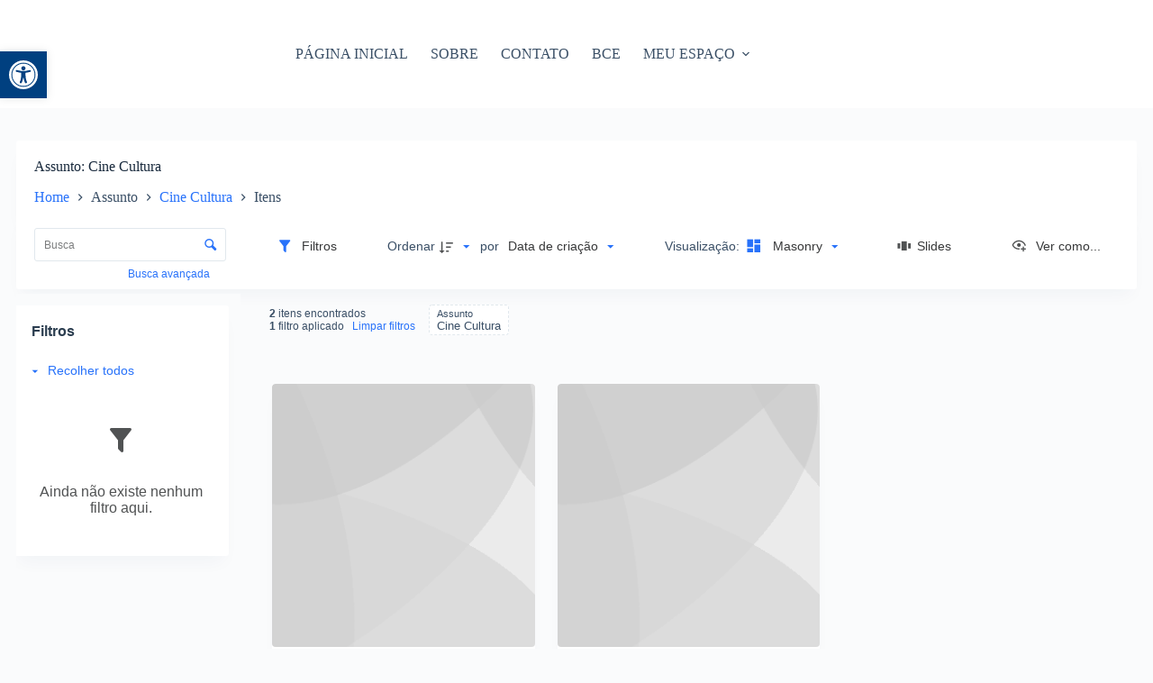

--- FILE ---
content_type: text/javascript
request_url: https://bdce.unb.br/wp-content/plugins/tainacan/assets/js/2302.9ab6967b91ba3db6164b.js
body_size: 5933
content:
"use strict";(self.webpackChunktainacan=self.webpackChunktainacan||[]).push([[2302],{540:(e,t,a)=>{a.r(t),a.d(t,{default:()=>n});var r=a(27840),i=a(79871);a(92108);const n=(0,a(66262).A)(i.A,[["render",r.X],["__scopeId","data-v-cb6461ee"]])},27840:(e,t,a)=>{a.d(t,{X:()=>r.X});var r=a(66901)},50128:(e,t,a)=>{a.d(t,{A:()=>s});var r=a(31601),i=a.n(r),n=a(76314),l=a.n(n)()(i());l.push([e.id,'.filter-tags-list[data-v-cb6461ee]{width:100%;padding:1em var(--tainacan-one-column) 1em var(--tainacan-one-column);font-size:.75em;display:flex;justify-content:flex-start;align-items:baseline;color:var(--tainacan-label-color)}.filter-tags-list .filter-tags-info[data-v-cb6461ee]{margin:0 1.25em 4px 0;white-space:nowrap;display:flex;flex-direction:column}.filter-tags-list .filter-tag[data-v-cb6461ee]{border-radius:4px;padding:3px 8px 2px 8px;position:relative;background-color:var(--tainacan-input-background-color);border:solid 1px var(--tainacan-input-border-color);margin-bottom:0 !important;margin-right:4px !important;max-width:calc(100% - 21px);animation-name:appear;animation-duration:.3s}.filter-tags-list .filter-tag .filter-tag-metadatum-name[data-v-cb6461ee]{font-size:.9375em;white-space:nowrap;padding-right:20px;text-overflow:ellipsis;overflow:hidden;max-width:40vw}.filter-tags-list .filter-tag .filter-tag-metadatum-value[data-v-cb6461ee]{font-size:1.0625em;font-weight:500;white-space:nowrap;text-overflow:ellipsis;overflow:hidden;max-width:40vw}.filter-tags-list .filter-tag .tag.is-delete[data-v-cb6461ee]{position:absolute;right:2px;top:2px;border-radius:50px;background-color:rgba(0,0,0,0)}.filter-tags-list .filter-tag .tag.is-delete[data-v-cb6461ee]:hover,.filter-tags-list .filter-tag .tag.is-delete[data-v-cb6461ee]:focus{border:none;background-color:var(--tainacan-item-hover-background-color);color:var(--tainacan-secondary)}.filter-tags-list .filter-tag.is-readonly[data-v-cb6461ee]{border-style:dashed}.filter-tags-list .swiper[data-v-cb6461ee]{width:100%;position:relative;margin:0;--swiper-navigation-size: 2em;--swiper-navigation-color: var(--tainacan-secondary)}.filter-tags-list .swiper ul.swiper-wrapper[data-v-cb6461ee]{padding-inline-start:0}.filter-tags-list .swiper .swiper-slide[data-v-cb6461ee]{width:auto}.filter-tags-list .swiper .swiper-button-next[data-v-cb6461ee],.filter-tags-list .swiper .swiper-button-prev[data-v-cb6461ee]{padding:34px 26px;border:none;background-color:rgba(0,0,0,0);position:absolute;top:0;bottom:0}.filter-tags-list .swiper .swiper-button-prev[data-v-cb6461ee]::after,.filter-tags-list .swiper .swiper-rtl .swiper-button-next[data-v-cb6461ee]::after{content:"previous"}.filter-tags-list .swiper .swiper-button-next[data-v-cb6461ee],.filter-tags-list .swiper .swiper-rtl .swiper-button-prev[data-v-cb6461ee]{right:0;background-image:linear-gradient(90deg, rgba(255, 255, 255, 0) 0%, var(--tainacan-background-color) 40%)}.filter-tags-list .swiper .swiper-button-prev[data-v-cb6461ee],.filter-tags-list .swiper .swiper-rtl .swiper-button-next[data-v-cb6461ee]{left:0;background-image:linear-gradient(90deg, var(--tainacan-background-color) 0%, rgba(255, 255, 255, 0) 60%)}.filter-tags-list .swiper .swiper-button-next.swiper-button-disabled[data-v-cb6461ee],.filter-tags-list .swiper .swiper-button-prev.swiper-button-disabled[data-v-cb6461ee]{display:none;visibility:hidden}.filter-tags-list .swiper .swiper-button-next[data-v-cb6461ee]::after,.filter-tags-list .swiper .swiper-button-prev[data-v-cb6461ee]::after{font-family:"TainacanIcons";opacity:.7;transition:opacity ease .2s}.filter-tags-list #button-clear-all[data-v-cb6461ee]{margin-left:auto;font-size:1em !important;white-space:nowrap}@media only screen and (max-width: 768px){.filter-tags-list[data-v-cb6461ee]{padding-top:1em;flex-wrap:wrap}.filter-tags-list .filter-tags-info[data-v-cb6461ee]{margin:0 0 4px 0;flex-direction:row;justify-content:space-between}.filter-tags-list .swiper[data-v-cb6461ee]{margin-top:1em}.filter-tags-list .swiper .swiper-button-next[data-v-cb6461ee],.filter-tags-list .swiper .swiper-rtl .swiper-button-prev[data-v-cb6461ee]{padding-right:8px}.filter-tags-list .swiper .swiper-button-prev[data-v-cb6461ee],.filter-tags-list .swiper .swiper-rtl .swiper-button-next[data-v-cb6461ee]{padding-left:8px}}',""]);const s=l},51947:(e,t,a)=>{var r=a(85072),i=a.n(r),n=a(97825),l=a.n(n),s=a(77659),o=a.n(s),A=a(55056),c=a.n(A),d=a(10540),g=a.n(d),u=a(63494),p=a.n(u),f=a(50128),b={};b.styleTagTransform=p(),b.setAttributes=c(),b.insert=o().bind(null,"head"),b.domAPI=l(),b.insertStyleElement=g();i()(f.A,b),f.A&&f.A.locals&&f.A.locals},56085:e=>{e.exports="data:application/font-woff;charset=utf-8;base64, [base64]//wADZ2x5ZgAAAywAAADMAAAD2MHtryVoZWFkAAABbAAAADAAAAA2E2+eoWhoZWEAAAGcAAAAHwAAACQC9gDzaG10eAAAAigAAAAZAAAArgJkABFsb2NhAAAC0AAAAFoAAABaFQAUGG1heHAAAAG8AAAAHwAAACAAcABAbmFtZQAAA/gAAAE5AAACXvFdBwlwb3N0AAAFNAAAAGIAAACE5s74hXjaY2BkYGAAYpf5Hu/j+W2+MnAzMYDAzaX6QjD6/4//Bxj5GA8AuRwMYGkAPywL13jaY2BkYGA88P8Agx4j+/8fQDYfA1AEBWgDAIB2BOoAeNpjYGRgYNBh4GdgYgABEMnIABJzYNADCQAACWgAsQB42mNgYfzCOIGBlYGB0YcxjYGBwR1Kf2WQZGhhYGBiYGVmgAFGBiQQkOaawtDAoMBQxXjg/wEGPcYDDA4wNUA2CCgwsAAAO4EL6gAAeNpj2M0gyAACqxgGNWBkZ2D4/wMA+xkDdgAAAHjaY2BgYGaAYBkGRgYQiAHyGMF8FgYHIM3DwMHABGQrMOgyWDLEM1T9/w8UBfEMgLzE////P/5//f/V/xv+r4eaAAeMbAxwIUYmIMHEgKYAYjUcsDAwsLKxc3BycfPw8jEQA/[base64]/uznmfPFBNODM2K7MTQ45YEAZqGP81AmGGcF3iPqOop0r1SPTaTbVkfUe4HXj97wYE+yNwWYxwWu4v1ugWHgo3S1XdZEVqWM7ET0cfnLGxWfkgR42o2PvWrDMBSFj/IHLaF0zKjRgdiVMwScNRAoWUoH78Y2icB/yIY09An6AH2Bdu/UB+yxopYshQiEvnvu0dURgDt8QeC8PDw7Fpji3fEA4z/PEJ6YOB5hKh4dj3EvXhxPqH/SKUY3rJ7srZ4FZnh1PMAtPhwP6fl2PMJMPDgeQ4rY8YT6Gzao0eAEA409DuggmTnFnOcSCiEiLMgxCiTI6Cq5DZUd3Qmp10vO0LaLTd2cjN4fOumlc7lUYbSQcZFkutRG7g6JKZKy0RmdLY680CDnEJ+UMkpFFe1RN7nxdVpXrC4aTtnaurOnYercZg2YVmLN/d/gczfEimrE/fs/bOuq29Zmn8tloORaXgZgGa78yO9/cnXm2BpaGvq25Dv9S4E9+5SIc9PqupJKhYFSSl47+Qcr1mYNAAAAeNptw0cKwkAAAMDZJA8Q7OUJvkLsPfZ6zFVERPy8qHh2YER+3i/BP83vIBLLySsoKimrqKqpa2hp6+jq6RsYGhmbmJqZSy0sraxtbO3sHRydnEMU4uR6yx7JJXveP7WrDycAAAAAAAH//wACeNpjYGRgYOABYhkgZgJCZgZNBkYGLQZtIJsFLMYAAAw3ALgAeNolizEKgDAQBCchRbC2sFER0YD6qVQiBCv/H9ezGI6Z5XBAw8CBK/m5iQQVauVbXLnOrMZv2oLdKFa8Pjuru2hJzGabmOSLzNMzvutpB3N42mNgZGBg4GKQYzBhYMxJLMlj4GBgAYow/P/PAJJhLM6sSoWKfWCAAwDAjgbRAAB42mNgYGBkAIIbCZo5IPrmUn0hGA0AO8EFTQAA"},66901:(e,t,a)=>{a.d(t,{X:()=>m});var r=a(6934);function i(e){return function(e){if(Array.isArray(e))return n(e)}(e)||function(e){if("undefined"!=typeof Symbol&&null!=e[Symbol.iterator]||null!=e["@@iterator"])return Array.from(e)}(e)||function(e,t){if(e){if("string"==typeof e)return n(e,t);var a={}.toString.call(e).slice(8,-1);return"Object"===a&&e.constructor&&(a=e.constructor.name),"Map"===a||"Set"===a?Array.from(e):"Arguments"===a||/^(?:Ui|I)nt(?:8|16|32)(?:Clamped)?Array$/.test(a)?n(e,t):void 0}}(e)||function(){throw new TypeError("Invalid attempt to spread non-iterable instance.\nIn order to be iterable, non-array objects must have a [Symbol.iterator]() method.")}()}function n(e,t){(null==t||t>e.length)&&(t=e.length);for(var a=0,r=Array(t);a<t;a++)r[a]=e[a];return r}var l=["aria-label"],s=["innerHTML"],o=["innerHTML"],A=["id"],c={class:"swiper-wrapper"},d={class:""},g={class:"filter-tag-metadatum-name"},u=["innerHTML"],p=["aria-label","onClick","onKeydown"],f=["aria-label"],b=["aria-label"];function m(e,t,a,n,m,v){return(0,r.uX)(),(0,r.Wv)(r.eB,{name:"filter-item"},{default:(0,r.k6)((function(){return[(0,r.bo)((0,r.Lk)("div",null,[null!=v.filterTags&&v.filterTags.length>0?((0,r.uX)(),(0,r.CE)("p",{key:0,class:"filter-tags-info","aria-live":"polite","aria-atomic":"false",role:"status","aria-label":e.$i18n.get("label_active_filters"),"aria-relevant":"text"},[(0,r.Lk)("span",{style:{"margin-right":"1em"},innerHTML:null===e.totalItems?e.$i18n.get("label_loading_items"):1==e.totalItems?e.$i18n.getWithVariables("info_item_%s_found",[e.totalItems]):e.$i18n.getWithVariables("info_items_%s_found",[e.totalItems])},null,8,s),(0,r.Lk)("span",null,[(0,r.Lk)("span",{innerHTML:1==v.filterTags.length?e.$i18n.getWithVariables("info_%s_applied_filter",[v.filterTags.length]):e.$i18n.getWithVariables("info_%s_applied_filters",[v.filterTags.length])},null,8,o),t[3]||(t[3]=(0,r.eW)("   ",-1)),(0,r.Lk)("a",{id:"button-clear-all",role:"button",tabindex:"0",onClick:t[0]||(t[0]=function(e){return v.clearAllFilters()}),onKeydown:[t[1]||(t[1]=(0,r.jR)((0,r.D$)((function(e){return v.clearAllFilters()}),["prevent"]),["enter"])),t[2]||(t[2]=(0,r.jR)((0,r.D$)((function(e){return v.clearAllFilters()}),["prevent"]),["space"]))]},(0,r.v_)(e.$i18n.get("label_clear_filters")),33)])],8,l)):(0,r.Q3)("",!0),(0,r.Lk)("div",{id:"tainacanFilterTagsSwiper"+(a.isInsideModal?"InsideModal":""),class:"swiper"},[(0,r.Lk)("ul",c,[((0,r.uX)(!0),(0,r.CE)(r.FK,null,(0,r.pI)(v.filterTags,(function(t,a){return(0,r.uX)(),(0,r.CE)("li",{key:a,class:(0,r.C4)(["swiper-slide filter-tag",{"is-readonly":!t.filterId&&"postin"!=t.argType}])},[(0,r.Lk)("span",d,[(0,r.Lk)("div",g,(0,r.v_)(t.metadatumName),1),(0,r.Lk)("div",{class:"filter-tag-metadatum-value",innerHTML:null!=t.singleLabel?t.singleLabel:t.label},null,8,u)]),t.filterId||"postin"==t.argType?((0,r.uX)(),(0,r.CE)("a",{key:0,role:"button","aria-label":e.$i18n.get("remove_filter"),tabindex:"0",class:"tag is-delete",onClick:function(e){return v.removeMetaQuery(t)},onKeydown:[(0,r.jR)((0,r.D$)((function(e){return v.removeMetaQuery(t)}),["prevent"]),["enter"]),(0,r.jR)((0,r.D$)((function(e){return v.removeMetaQuery(t)}),["prevent"]),["space"])]},null,40,p)):(0,r.Q3)("",!0)],2)})),128))]),(0,r.Lk)("button",{id:"tainacan-filter-tags-prev",class:"swiper-button-prev","aria-label":e.$i18n.get("previous")},i(t[4]||(t[4]=[(0,r.Lk)("svg",{width:"24",height:"24",viewBox:"0 0 24 24"},[(0,r.Lk)("path",{d:"M15.41 7.41L14 6l-6 6 6 6 1.41-1.41L10.83 12z"}),(0,r.Lk)("path",{d:"M0 0h24v24H0z",fill:"none"})],-1)])),8,f),(0,r.Lk)("button",{id:"tainacan-filter-tags-next",class:"swiper-button-next","aria-label":e.$i18n.get("next")},i(t[5]||(t[5]=[(0,r.Lk)("svg",{width:"24",height:"24",viewBox:"0 0 24 24"},[(0,r.Lk)("path",{d:"M10 6L8.59 7.41 13.17 12l-4.58 4.59L10 18l6-6z"}),(0,r.Lk)("path",{d:"M0 0h24v24H0z",fill:"none"})],-1)])),8,b)],8,A)],512),[[r.aG,null!=v.filterTags&&v.filterTags.length>0]])]})),_:1})}},79871:(e,t,a)=>{a.d(t,{A:()=>r.A});var r=a(86294)},86294:(e,t,a)=>{a.d(t,{A:()=>d});var r=a(6934),i=a(40834),n=(a(52730),a(57182),a(43334),a(73889)),l=a(35189);function s(e){return s="function"==typeof Symbol&&"symbol"==typeof Symbol.iterator?function(e){return typeof e}:function(e){return e&&"function"==typeof Symbol&&e.constructor===Symbol&&e!==Symbol.prototype?"symbol":typeof e},s(e)}function o(e,t){var a=Object.keys(e);if(Object.getOwnPropertySymbols){var r=Object.getOwnPropertySymbols(e);t&&(r=r.filter((function(t){return Object.getOwnPropertyDescriptor(e,t).enumerable}))),a.push.apply(a,r)}return a}function A(e){for(var t=1;t<arguments.length;t++){var a=null!=arguments[t]?arguments[t]:{};t%2?o(Object(a),!0).forEach((function(t){c(e,t,a[t])})):Object.getOwnPropertyDescriptors?Object.defineProperties(e,Object.getOwnPropertyDescriptors(a)):o(Object(a)).forEach((function(t){Object.defineProperty(e,t,Object.getOwnPropertyDescriptor(a,t))}))}return e}function c(e,t,a){return(t=function(e){var t=function(e,t){if("object"!=s(e)||!e)return e;var a=e[Symbol.toPrimitive];if(void 0!==a){var r=a.call(e,t||"default");if("object"!=s(r))return r;throw new TypeError("@@toPrimitive must return a primitive value.")}return("string"===t?String:Number)(e)}(e,"string");return"symbol"==s(t)?t:t+""}(t))in e?Object.defineProperty(e,t,{value:a,enumerable:!0,configurable:!0,writable:!0}):e[t]=a,e}const d={name:"FiltersTagsList",props:{isInsideModal:Boolean},data:function(){return{swiper:{}}},computed:A(A({},(0,i.L8)("search",{totalItems:"getTotalItems"})),{},{filterTags:function(){var e=this,t=this.getFilterTags(),a=[];return t.forEach((function(t){if(Array.isArray(t.label))for(var r=0;r<t.label.length;r++)a.push({singleLabel:t.label[r],value:t.value[r],filterId:t.filterId,label:"postin"!=t.argType?t.label:t.label+" "+(1==t.label?e.$i18n.get("item"):e.$i18n.get("items")),taxonomy:t.taxonomy,metadatumName:e.getMetadatumName(t),metadatumId:t.metadatumId,argType:t.argType,secondaryMetadatumId:t.secondaryMetadatumId});else a.push({value:t.value,filterId:t.filterId,label:"postin"!=t.argType?t.label:t.label+" "+(1==t.label?e.$i18n.get("item"):e.$i18n.get("items")),taxonomy:t.taxonomy,metadatumName:e.getMetadatumName(t),metadatumId:t.metadatumId,argType:t.argType,secondaryMetadatumId:t.secondaryMetadatumId})})),a}}),watch:{filterTags:{handler:function(){"function"==typeof this.swiper.update&&this.swiper.update()},deep:!0}},mounted:function(){var e=this;this.previousFilterTagsLength=this.filterTags?this.filterTags.length:0,(0,r.dY)((function(){e.swiper=new n.A("#tainacanFilterTagsSwiper"+(e.isInsideModal?"InsideModal":""),{mousewheel:!0,observer:!0,resizeObserver:!0,preventInteractionOnTransition:!0,allowClick:!0,allowTouchMove:!0,slideToClickedSlide:!0,slidesPerView:"auto",navigation:{nextEl:"#tainacan-filter-tags-next",prevEl:"#tainacan-filter-tags-prev"},modules:[l.FJ,l.Vx]})}))},beforeUnmount:function(){"function"==typeof this.swiper.destroy&&this.swiper.destroy()},methods:A(A({},(0,i.L8)("search",["getFilterTags"])),{},{removeMetaQuery:function(e){var t=e.filterId,a=e.value,r=e.singleLabel,i=e.label,n=e.taxonomy,l=e.metadatumId,s=e.metadatumName,o=e.argType,A=e.secondaryMetadatumId;this.$eventBusSearch.resetPageOnStore(),this.$eventBusSearch.removeMetaFromFilterTag({filterId:t,singleLabel:r,label:i,value:a,taxonomy:n,metadatumId:l,metadatumName:s,argType:o,secondaryMetadatumId:A})},clearAllFilters:function(){this.$eventBusSearch.resetPageOnStore(),this.$eventBusSearch.clearAllFilters()},getMetadatumName:function(e){return"postin"==e.argType?this.$i18n.get("label_items_selection"):"collection"==e.argType?this.$i18n.get("collection"):e.metadatumName}})}},92108:(e,t,a)=>{a(51947)}}]);